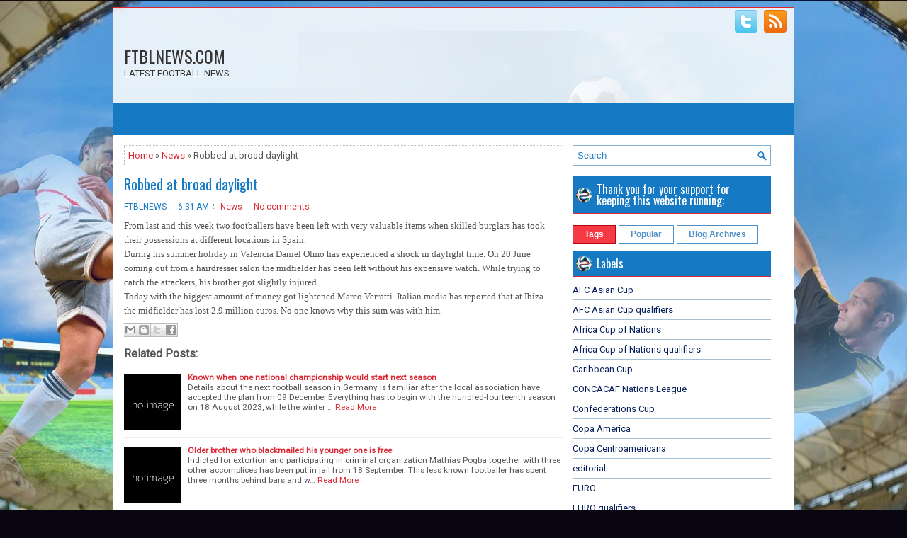

--- FILE ---
content_type: text/javascript; charset=UTF-8
request_url: https://www.ftblnews.com/feeds/posts/summary/-/News?alt=json-in-script&orderby=updated&max-results=0&callback=randomRelatedIndex
body_size: 723
content:
// API callback
randomRelatedIndex({"version":"1.0","encoding":"UTF-8","feed":{"xmlns":"http://www.w3.org/2005/Atom","xmlns$openSearch":"http://a9.com/-/spec/opensearchrss/1.0/","xmlns$blogger":"http://schemas.google.com/blogger/2008","xmlns$georss":"http://www.georss.org/georss","xmlns$gd":"http://schemas.google.com/g/2005","xmlns$thr":"http://purl.org/syndication/thread/1.0","id":{"$t":"tag:blogger.com,1999:blog-473026625975194531"},"updated":{"$t":"2025-07-04T02:53:39.547+02:00"},"category":[{"term":"News"},{"term":"UEFA Champions League"},{"term":"UEFA Europa League"},{"term":"UEFA Conference League"},{"term":"Africa Cup of Nations"},{"term":"World Cup"},{"term":"EURO"},{"term":"Copa America"},{"term":"CONCACAF Nations League"},{"term":"WC Qualifiers - Asia"},{"term":"FIFA Club World Cup"},{"term":"Africa Cup of Nations qualifiers"},{"term":"AFC Asian Cup"},{"term":"WC Qualifiers - CONMEBOL"},{"term":"UEFA Nations League"},{"term":"Gold Cup"},{"term":"WC Qualifiers - Europe"},{"term":"AFC Asian Cup qualifiers"},{"term":"WC Qualifiers - CONCACAF"},{"term":"WC Qualifiers - Africa"},{"term":"EURO qualifiers"},{"term":"WC Qualifiers - Oceania"},{"term":"Caribbean Cup"},{"term":"editorial"},{"term":"UEFA Super Cup"},{"term":"Confederations Cup"},{"term":"Gold Cup qualifiers"},{"term":"Copa Centroamericana"},{"term":"OFC Nations Cup"},{"term":"FIFA Intercontinental Cup"},{"term":"UEFA Europa League 2"}],"title":{"type":"text","$t":"FTBLNEWS.COM"},"subtitle":{"type":"html","$t":"LATEST FOOTBALL NEWS"},"link":[{"rel":"http://schemas.google.com/g/2005#feed","type":"application/atom+xml","href":"https:\/\/www.ftblnews.com\/feeds\/posts\/summary"},{"rel":"self","type":"application/atom+xml","href":"https:\/\/www.blogger.com\/feeds\/473026625975194531\/posts\/summary\/-\/News?alt=json-in-script\u0026max-results=0\u0026orderby=updated"},{"rel":"alternate","type":"text/html","href":"https:\/\/www.ftblnews.com\/search\/label\/News"},{"rel":"hub","href":"http://pubsubhubbub.appspot.com/"}],"author":[{"name":{"$t":"Unknown"},"email":{"$t":"noreply@blogger.com"},"gd$image":{"rel":"http://schemas.google.com/g/2005#thumbnail","width":"16","height":"16","src":"https:\/\/img1.blogblog.com\/img\/b16-rounded.gif"}}],"generator":{"version":"7.00","uri":"http://www.blogger.com","$t":"Blogger"},"openSearch$totalResults":{"$t":"1424"},"openSearch$startIndex":{"$t":"1"},"openSearch$itemsPerPage":{"$t":"0"}}});

--- FILE ---
content_type: text/javascript; charset=UTF-8
request_url: https://www.ftblnews.com/feeds/posts/summary/-/News?alt=json-in-script&orderby=updated&start-index=172&max-results=5&callback=showRelatedPost
body_size: 2401
content:
// API callback
showRelatedPost({"version":"1.0","encoding":"UTF-8","feed":{"xmlns":"http://www.w3.org/2005/Atom","xmlns$openSearch":"http://a9.com/-/spec/opensearchrss/1.0/","xmlns$blogger":"http://schemas.google.com/blogger/2008","xmlns$georss":"http://www.georss.org/georss","xmlns$gd":"http://schemas.google.com/g/2005","xmlns$thr":"http://purl.org/syndication/thread/1.0","id":{"$t":"tag:blogger.com,1999:blog-473026625975194531"},"updated":{"$t":"2025-07-04T02:53:39.547+02:00"},"category":[{"term":"News"},{"term":"UEFA Champions League"},{"term":"UEFA Europa League"},{"term":"UEFA Conference League"},{"term":"Africa Cup of Nations"},{"term":"World Cup"},{"term":"EURO"},{"term":"Copa America"},{"term":"CONCACAF Nations League"},{"term":"WC Qualifiers - Asia"},{"term":"FIFA Club World Cup"},{"term":"Africa Cup of Nations qualifiers"},{"term":"AFC Asian Cup"},{"term":"WC Qualifiers - CONMEBOL"},{"term":"UEFA Nations League"},{"term":"Gold Cup"},{"term":"WC Qualifiers - Europe"},{"term":"AFC Asian Cup qualifiers"},{"term":"WC Qualifiers - CONCACAF"},{"term":"WC Qualifiers - Africa"},{"term":"EURO qualifiers"},{"term":"WC Qualifiers - Oceania"},{"term":"Caribbean Cup"},{"term":"editorial"},{"term":"UEFA Super Cup"},{"term":"Confederations Cup"},{"term":"Gold Cup qualifiers"},{"term":"Copa Centroamericana"},{"term":"OFC Nations Cup"},{"term":"FIFA Intercontinental Cup"},{"term":"UEFA Europa League 2"}],"title":{"type":"text","$t":"FTBLNEWS.COM"},"subtitle":{"type":"html","$t":"LATEST FOOTBALL NEWS"},"link":[{"rel":"http://schemas.google.com/g/2005#feed","type":"application/atom+xml","href":"https:\/\/www.ftblnews.com\/feeds\/posts\/summary"},{"rel":"self","type":"application/atom+xml","href":"https:\/\/www.blogger.com\/feeds\/473026625975194531\/posts\/summary\/-\/News?alt=json-in-script\u0026start-index=172\u0026max-results=5\u0026orderby=updated"},{"rel":"alternate","type":"text/html","href":"https:\/\/www.ftblnews.com\/search\/label\/News"},{"rel":"hub","href":"http://pubsubhubbub.appspot.com/"},{"rel":"previous","type":"application/atom+xml","href":"https:\/\/www.blogger.com\/feeds\/473026625975194531\/posts\/summary\/-\/News\/-\/News?alt=json-in-script\u0026start-index=167\u0026max-results=5\u0026orderby=updated"},{"rel":"next","type":"application/atom+xml","href":"https:\/\/www.blogger.com\/feeds\/473026625975194531\/posts\/summary\/-\/News\/-\/News?alt=json-in-script\u0026start-index=177\u0026max-results=5\u0026orderby=updated"}],"author":[{"name":{"$t":"Unknown"},"email":{"$t":"noreply@blogger.com"},"gd$image":{"rel":"http://schemas.google.com/g/2005#thumbnail","width":"16","height":"16","src":"https:\/\/img1.blogblog.com\/img\/b16-rounded.gif"}}],"generator":{"version":"7.00","uri":"http://www.blogger.com","$t":"Blogger"},"openSearch$totalResults":{"$t":"1424"},"openSearch$startIndex":{"$t":"172"},"openSearch$itemsPerPage":{"$t":"5"},"entry":[{"id":{"$t":"tag:blogger.com,1999:blog-473026625975194531.post-5257407192612336536"},"published":{"$t":"2022-12-29T05:07:00.000+01:00"},"updated":{"$t":"2022-12-29T05:07:41.157+01:00"},"category":[{"scheme":"http://www.blogger.com/atom/ns#","term":"News"}],"title":{"type":"text","$t":"Just impossible to win this case"},"summary":{"type":"text","$t":"This summer (18 July) Shakhtar Donetsk has filed a lawsuit at the Court of arbitration for sport against the world football organization demanding a compensation of 40 million euros. Five months later the leader of the team announced that this is already a lost battle.In March the Council of the affiliation has decided that foreign players and personnel may choose either to suspend their "},"link":[{"rel":"replies","type":"application/atom+xml","href":"https:\/\/www.ftblnews.com\/feeds\/5257407192612336536\/comments\/default","title":"Post Comments"},{"rel":"replies","type":"text/html","href":"https:\/\/www.ftblnews.com\/2022\/12\/just-impossible-to-win-this-case.html#comment-form","title":"0 Comments"},{"rel":"edit","type":"application/atom+xml","href":"https:\/\/www.blogger.com\/feeds\/473026625975194531\/posts\/default\/5257407192612336536"},{"rel":"self","type":"application/atom+xml","href":"https:\/\/www.blogger.com\/feeds\/473026625975194531\/posts\/default\/5257407192612336536"},{"rel":"alternate","type":"text/html","href":"https:\/\/www.ftblnews.com\/2022\/12\/just-impossible-to-win-this-case.html","title":"Just impossible to win this case"}],"author":[{"name":{"$t":"Unknown"},"email":{"$t":"noreply@blogger.com"},"gd$image":{"rel":"http://schemas.google.com/g/2005#thumbnail","width":"16","height":"16","src":"https:\/\/img1.blogblog.com\/img\/b16-rounded.gif"}}],"thr$total":{"$t":"0"}},{"id":{"$t":"tag:blogger.com,1999:blog-473026625975194531.post-7432809753205583780"},"published":{"$t":"2022-12-28T07:14:00.000+01:00"},"updated":{"$t":"2022-12-28T07:14:49.884+01:00"},"category":[{"scheme":"http://www.blogger.com/atom/ns#","term":"News"}],"title":{"type":"text","$t":"Older brother who blackmailed his younger one is free"},"summary":{"type":"text","$t":"Indicted for extortion and participating in criminal organization Mathias Pogba together with three other accomplices has been put in jail from 18 September. This less known footballer has spent three months behind bars and was released last Friday. As a group, all four people were accused of blackmailing his brother, who is a little bit familiar to the public - also a player from this sport "},"link":[{"rel":"replies","type":"application/atom+xml","href":"https:\/\/www.ftblnews.com\/feeds\/7432809753205583780\/comments\/default","title":"Post Comments"},{"rel":"replies","type":"text/html","href":"https:\/\/www.ftblnews.com\/2022\/12\/older-brother-who-blackmailed-his.html#comment-form","title":"0 Comments"},{"rel":"edit","type":"application/atom+xml","href":"https:\/\/www.blogger.com\/feeds\/473026625975194531\/posts\/default\/7432809753205583780"},{"rel":"self","type":"application/atom+xml","href":"https:\/\/www.blogger.com\/feeds\/473026625975194531\/posts\/default\/7432809753205583780"},{"rel":"alternate","type":"text/html","href":"https:\/\/www.ftblnews.com\/2022\/12\/older-brother-who-blackmailed-his.html","title":"Older brother who blackmailed his younger one is free"}],"author":[{"name":{"$t":"Unknown"},"email":{"$t":"noreply@blogger.com"},"gd$image":{"rel":"http://schemas.google.com/g/2005#thumbnail","width":"16","height":"16","src":"https:\/\/img1.blogblog.com\/img\/b16-rounded.gif"}}],"thr$total":{"$t":"0"}},{"id":{"$t":"tag:blogger.com,1999:blog-473026625975194531.post-3041506461252261142"},"published":{"$t":"2022-12-26T04:13:00.000+01:00"},"updated":{"$t":"2022-12-26T04:13:58.849+01:00"},"category":[{"scheme":"http://www.blogger.com/atom/ns#","term":"News"}],"title":{"type":"text","$t":"Relieved from their guilt"},"summary":{"type":"text","$t":"Corruption charges against Neymar Santos and his accomplices have been officially dropped last Monday from the Barcelona court. Any irregularities that the gang have done during his transfer from Santos to the Catalan club in 2013 can not be proven as no offense was found.In total nine people (player plus eight others) were convicted for fraud in October, and the tribunal released them all two "},"link":[{"rel":"replies","type":"application/atom+xml","href":"https:\/\/www.ftblnews.com\/feeds\/3041506461252261142\/comments\/default","title":"Post Comments"},{"rel":"replies","type":"text/html","href":"https:\/\/www.ftblnews.com\/2022\/12\/relieved-from-their-guilt.html#comment-form","title":"0 Comments"},{"rel":"edit","type":"application/atom+xml","href":"https:\/\/www.blogger.com\/feeds\/473026625975194531\/posts\/default\/3041506461252261142"},{"rel":"self","type":"application/atom+xml","href":"https:\/\/www.blogger.com\/feeds\/473026625975194531\/posts\/default\/3041506461252261142"},{"rel":"alternate","type":"text/html","href":"https:\/\/www.ftblnews.com\/2022\/12\/relieved-from-their-guilt.html","title":"Relieved from their guilt"}],"author":[{"name":{"$t":"Unknown"},"email":{"$t":"noreply@blogger.com"},"gd$image":{"rel":"http://schemas.google.com/g/2005#thumbnail","width":"16","height":"16","src":"https:\/\/img1.blogblog.com\/img\/b16-rounded.gif"}}],"thr$total":{"$t":"0"}},{"id":{"$t":"tag:blogger.com,1999:blog-473026625975194531.post-2882681412724604753"},"published":{"$t":"2022-12-25T06:34:00.001+01:00"},"updated":{"$t":"2022-12-25T06:34:32.377+01:00"},"category":[{"scheme":"http://www.blogger.com/atom/ns#","term":"News"}],"title":{"type":"text","$t":"Host found for the next three knockout stages"},"summary":{"type":"text","$t":"One country was designated to see top football matches in the completing of the Asian version of Champions league 2022. Last Tuesday the confederation has decided that Qatar would welcome the eight clubs which are participating in the West region for eight long and beautiful nights in the second month of 2023.This means that spectators from the Middle East country will enjoy watching quality "},"link":[{"rel":"replies","type":"application/atom+xml","href":"https:\/\/www.ftblnews.com\/feeds\/2882681412724604753\/comments\/default","title":"Post Comments"},{"rel":"replies","type":"text/html","href":"https:\/\/www.ftblnews.com\/2022\/12\/host-found-for-next-three-knockout.html#comment-form","title":"0 Comments"},{"rel":"edit","type":"application/atom+xml","href":"https:\/\/www.blogger.com\/feeds\/473026625975194531\/posts\/default\/2882681412724604753"},{"rel":"self","type":"application/atom+xml","href":"https:\/\/www.blogger.com\/feeds\/473026625975194531\/posts\/default\/2882681412724604753"},{"rel":"alternate","type":"text/html","href":"https:\/\/www.ftblnews.com\/2022\/12\/host-found-for-next-three-knockout.html","title":"Host found for the next three knockout stages"}],"author":[{"name":{"$t":"Unknown"},"email":{"$t":"noreply@blogger.com"},"gd$image":{"rel":"http://schemas.google.com/g/2005#thumbnail","width":"16","height":"16","src":"https:\/\/img1.blogblog.com\/img\/b16-rounded.gif"}}],"thr$total":{"$t":"0"}},{"id":{"$t":"tag:blogger.com,1999:blog-473026625975194531.post-6349954217951579812"},"published":{"$t":"2022-12-24T06:46:00.000+01:00"},"updated":{"$t":"2022-12-24T06:46:49.966+01:00"},"category":[{"scheme":"http://www.blogger.com/atom/ns#","term":"News"}],"title":{"type":"text","$t":"Known when one national championship would start next season"},"summary":{"type":"text","$t":"Details about the next football season in Germany is familiar after the local association have accepted the plan from 09 December.Everything has to begin with the hundred-fourteenth season on 18 August 2023, while the winter break is expected after 20 December of the same year. Second part of the championship would continue 12 January, and the ending suppose to happen at 18 May 2024.But the "},"link":[{"rel":"replies","type":"application/atom+xml","href":"https:\/\/www.ftblnews.com\/feeds\/6349954217951579812\/comments\/default","title":"Post Comments"},{"rel":"replies","type":"text/html","href":"https:\/\/www.ftblnews.com\/2022\/12\/known-when-one-national-championship.html#comment-form","title":"0 Comments"},{"rel":"edit","type":"application/atom+xml","href":"https:\/\/www.blogger.com\/feeds\/473026625975194531\/posts\/default\/6349954217951579812"},{"rel":"self","type":"application/atom+xml","href":"https:\/\/www.blogger.com\/feeds\/473026625975194531\/posts\/default\/6349954217951579812"},{"rel":"alternate","type":"text/html","href":"https:\/\/www.ftblnews.com\/2022\/12\/known-when-one-national-championship.html","title":"Known when one national championship would start next season"}],"author":[{"name":{"$t":"Unknown"},"email":{"$t":"noreply@blogger.com"},"gd$image":{"rel":"http://schemas.google.com/g/2005#thumbnail","width":"16","height":"16","src":"https:\/\/img1.blogblog.com\/img\/b16-rounded.gif"}}],"thr$total":{"$t":"0"}}]}});